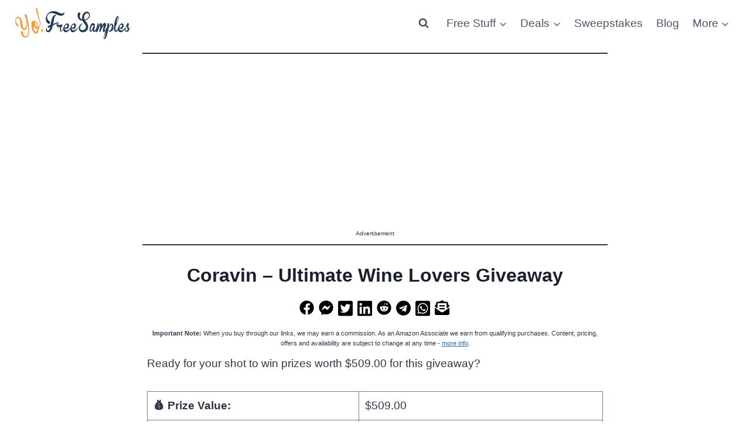

--- FILE ---
content_type: text/html; charset=utf-8
request_url: https://www.google.com/recaptcha/api2/aframe
body_size: 265
content:
<!DOCTYPE HTML><html><head><meta http-equiv="content-type" content="text/html; charset=UTF-8"></head><body><script nonce="Gcglll6owh1L7zuHCiTQ_Q">/** Anti-fraud and anti-abuse applications only. See google.com/recaptcha */ try{var clients={'sodar':'https://pagead2.googlesyndication.com/pagead/sodar?'};window.addEventListener("message",function(a){try{if(a.source===window.parent){var b=JSON.parse(a.data);var c=clients[b['id']];if(c){var d=document.createElement('img');d.src=c+b['params']+'&rc='+(localStorage.getItem("rc::a")?sessionStorage.getItem("rc::b"):"");window.document.body.appendChild(d);sessionStorage.setItem("rc::e",parseInt(sessionStorage.getItem("rc::e")||0)+1);localStorage.setItem("rc::h",'1768607136739');}}}catch(b){}});window.parent.postMessage("_grecaptcha_ready", "*");}catch(b){}</script></body></html>